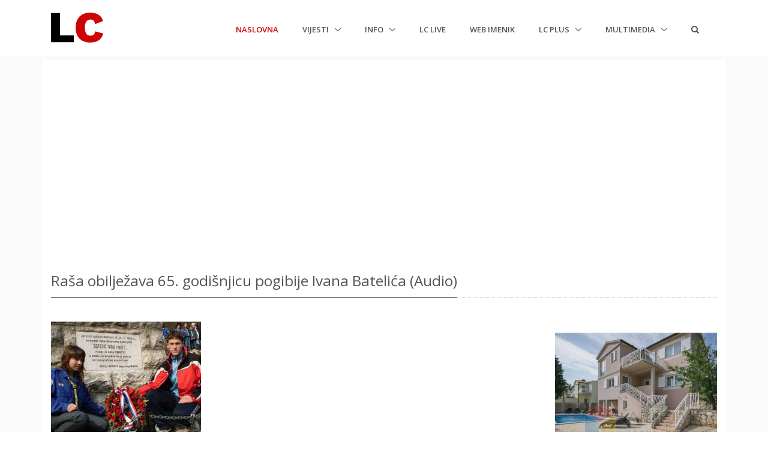

--- FILE ---
content_type: text/html; charset=utf-8
request_url: https://www.google.com/recaptcha/api2/aframe
body_size: 266
content:
<!DOCTYPE HTML><html><head><meta http-equiv="content-type" content="text/html; charset=UTF-8"></head><body><script nonce="2EUuFrc37TCg-Dx6PeLB8A">/** Anti-fraud and anti-abuse applications only. See google.com/recaptcha */ try{var clients={'sodar':'https://pagead2.googlesyndication.com/pagead/sodar?'};window.addEventListener("message",function(a){try{if(a.source===window.parent){var b=JSON.parse(a.data);var c=clients[b['id']];if(c){var d=document.createElement('img');d.src=c+b['params']+'&rc='+(localStorage.getItem("rc::a")?sessionStorage.getItem("rc::b"):"");window.document.body.appendChild(d);sessionStorage.setItem("rc::e",parseInt(sessionStorage.getItem("rc::e")||0)+1);localStorage.setItem("rc::h",'1768977399364');}}}catch(b){}});window.parent.postMessage("_grecaptcha_ready", "*");}catch(b){}</script></body></html>